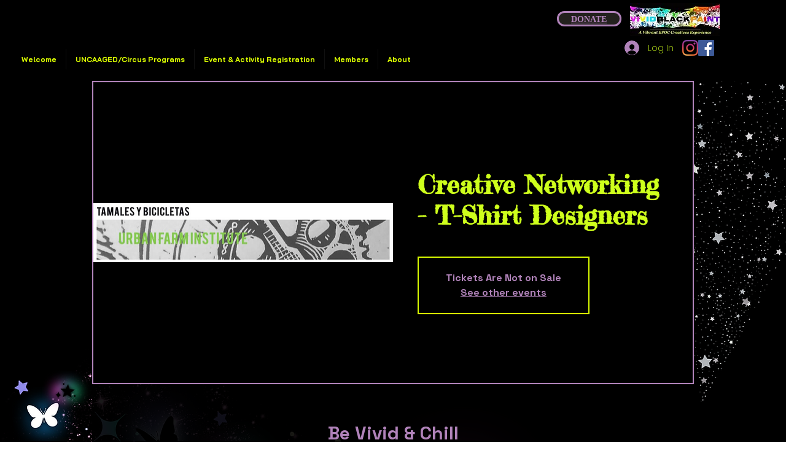

--- FILE ---
content_type: text/html; charset=utf-8
request_url: https://accounts.google.com/o/oauth2/postmessageRelay?parent=https%3A%2F%2Fstatic.parastorage.com&jsh=m%3B%2F_%2Fscs%2Fabc-static%2F_%2Fjs%2Fk%3Dgapi.lb.en.OE6tiwO4KJo.O%2Fd%3D1%2Frs%3DAHpOoo_Itz6IAL6GO-n8kgAepm47TBsg1Q%2Fm%3D__features__
body_size: 162
content:
<!DOCTYPE html><html><head><title></title><meta http-equiv="content-type" content="text/html; charset=utf-8"><meta http-equiv="X-UA-Compatible" content="IE=edge"><meta name="viewport" content="width=device-width, initial-scale=1, minimum-scale=1, maximum-scale=1, user-scalable=0"><script src='https://ssl.gstatic.com/accounts/o/2580342461-postmessagerelay.js' nonce="GREga6hRThXapLKYZj1cBw"></script></head><body><script type="text/javascript" src="https://apis.google.com/js/rpc:shindig_random.js?onload=init" nonce="GREga6hRThXapLKYZj1cBw"></script></body></html>